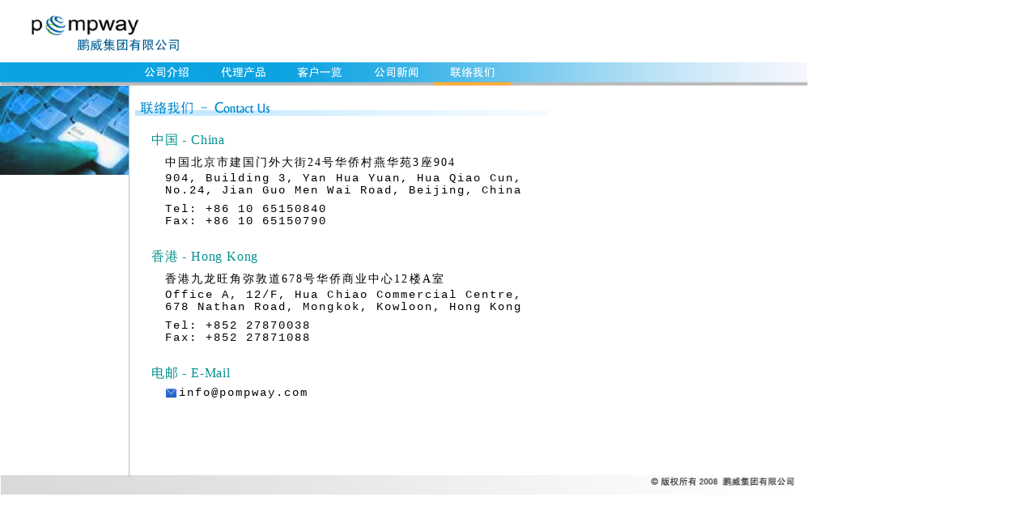

--- FILE ---
content_type: text/html
request_url: http://pompway.com/contactus.html
body_size: 9837
content:
<!DOCTYPE HTML PUBLIC "-//W3C//DTD HTML 4.01 Transitional//EN">
<HTML>
<HEAD>

<META http-equiv="Content-Type" content="text/html; charset=GB2312">
<META name="GENERATOR" content="IBM WebSphere Studio">
<META name="description" content="Welcome to Pompway Limited, 鹏威集团有限公司">
<META name="keywords" content="Pompway Limited, Indupress, PFAFF, Vitus, Acartoon, AMF REECE, psb, Kuris Wastema, Astepo, Strobel, Beisler, KSL,  Keilmann Sondermaschinenbau GmbH, Smurfit-Stone, MEYER, NOVAKUST, 普莱斯, 百福, 士多宝, 诺瓦库斯特, 美雅, 威士玛">
<META name="AUTHOR" content="JOHNNY TSE HSUAN">

<LINK href="css/pwcontent.css" rel="stylesheet"	type="text/css">
<TITLE>鹏威集团有限公司</TITLE>

<script language="JavaScript" type="text/JavaScript">
<!--
function MM_swapImgRestore() { //v3.0
  var i,x,a=document.MM_sr; for(i=0;a&&i<a.length&&(x=a[i])&&x.oSrc;i++) x.src=x.oSrc;
}

function MM_preloadImages() { //v3.0
  var d=document; if(d.images){ if(!d.MM_p) d.MM_p=new Array();
    var i,j=d.MM_p.length,a=MM_preloadImages.arguments; for(i=0; i<a.length; i++)
    if (a[i].indexOf("#")!=0){ d.MM_p[j]=new Image; d.MM_p[j++].src=a[i];}}
}

function MM_findObj(n, d) { //v4.01
  var p,i,x;  if(!d) d=document; if((p=n.indexOf("?"))>0&&parent.frames.length) {
    d=parent.frames[n.substring(p+1)].document; n=n.substring(0,p);}
  if(!(x=d[n])&&d.all) x=d.all[n]; for (i=0;!x&&i<d.forms.length;i++) x=d.forms[i][n];
  for(i=0;!x&&d.layers&&i<d.layers.length;i++) x=MM_findObj(n,d.layers[i].document);
  if(!x && d.getElementById) x=d.getElementById(n); return x;
}

function MM_swapImage() { //v3.0
  var i,j=0,x,a=MM_swapImage.arguments; document.MM_sr=new Array; for(i=0;i<(a.length-2);i+=3)
   if ((x=MM_findObj(a[i]))!=null){document.MM_sr[j++]=x; if(!x.oSrc) x.oSrc=x.src; x.src=a[i+2];}
}
//-->
</script>
<style type="text/css">
<!--
.style5 {font-family: Times New Roman, Times, serif}
.style10 {font-family: Courier New, Courier, mono}
-->
</style>
</HEAD>

<BODY bgcolor="white" leftmargin="0" topmargin="0" rightmargin="0" onLoad="MM_preloadImages('share/top-menubar/GIF/mb3b.gif','share/top-menubar/GIF/mb4b.gif','share/top-menubar/GIF/mb5b.gif','share/top-menubar/GIF/mb2b.gif')">
<TABLE border="0" cellpadding="0" cellspacing="0">
	<TBODY>
		<TR>
			<TD height="77" colspan="3">
			<TABLE border="0" width="1000" cellpadding="0" cellspacing="0">
				<TBODY>
					<TR>
						<TD width="36" height="17"></TD>
						<TD width="964" height="17"></TD>
					</TR>
					<TR>
						<TD width="36" height="48"></TD>
						<TD width="964" height="48"><A href="http://www.pompway.com"
							target="_self"><IMG border="0" src="share/top-logo/top-logo.gif"
							width="232" height="48"></A></TD>
					</TR>
					<TR>
						<TD width="36" height="12"></TD>
						<TD width="964" height="12"></TD>
					</TR>
				</TBODY>
			</TABLE>
			</TD>
		</TR>
		<TR>
			<TD height="29" colspan="3">
			<TABLE border="0" cellpadding="0" cellspacing="0" height="29"
				width="473">
				<TBODY>
					<TR>
						<TD height="29" width="161"><IMG border="0"
							src="share/top-menubar/GIF/mb1.gif" width="161" height="29"></TD>
						<TD height="29" width="92"><a href="intro.html" onMouseOut="MM_swapImgRestore()" onMouseOver="MM_swapImage('Image12','','share/top-menubar/GIF/mb2b.gif',1)"><img src="share/top-menubar/GIF/mb2a.gif" name="Image12" width="92" height="29" border="0"></a></TD>
						<TD height="29" width="95"><a href="prod.html" onMouseOut="MM_swapImgRestore()" onMouseOver="MM_swapImage('menubar3','','share/top-menubar/GIF/mb3b.gif',1)"><img src="share/top-menubar/GIF/mb3a.gif" name="menubar3" width="95" height="29" border="0"></a></TD>
						<TD height="29" width="94"><a href="ref.html" onMouseOut="MM_swapImgRestore()" onMouseOver="MM_swapImage('menubar4','','share/top-menubar/GIF/mb4b.gif',1)"><img src="share/top-menubar/GIF/mb4a.gif" name="menubar4" width="94" height="29" border="0"></a></TD>
						<TD height="29" width="94"><a href="news.html" onMouseOut="MM_swapImgRestore()" onMouseOver="MM_swapImage('menubar5','','share/top-menubar/GIF/mb5b.gif',1)"><img src="share/top-menubar/GIF/mb5a.gif" name="menubar5" width="94" height="29" border="0"></a></TD>
						<TD height="29" width="95"><img src="share/top-menubar/GIF/mb6b.gif" name="menubar6" width="95" height="29" border="0"></TD>
						<TD height="29" width="279"><IMG border="0"
							src="share/top-menubar/GIF/mb7.gif" width="367" height="29"></TD>
					</TR>
				</TBODY>
			</TABLE>
			</TD>
		</TR>
		<TR>
			<TD width="159" valign="top"><img src="contactus/contactus.gif" width="159" height="110"></TD>
			<TD width="1" bgcolor="silver"></TD>
			<TD width="840"><table width="837" border="0" cellpadding="0" cellspacing="0">
              <tr>
                <td width="7" height="12">&nbsp;</td>
                <td width="760" height="12">&nbsp;</td>
                <td width="70">&nbsp;</td>
              </tr>
              <tr>
                <td>&nbsp;</td>
                <td width="760" height="19"><img src="contactus/Content-bar-contactus.gif" width="513" height="19"></td>
                <td width="70">&nbsp;</td>
              </tr>
              <tr>
                <td>&nbsp;</td>
                <td height="15">&nbsp;</td>
                <td>&nbsp;</td>
              </tr>
              <tr>
                <td height="400">&nbsp;</td>
                <td valign="top"><table width="760" border="0" cellpadding="0" cellspacing="0">
                  <tr valign="middle">
                    <td width="20" height="20">&nbsp;</td>
                    <td height="20" colspan="3" class="pming_tse05">中国 - <span class="style5">China</span></td>
                  </tr>
                  <tr valign="top">
                    <td width="20" height="100" rowspan="3">&nbsp;</td>
                    <td width="17" height="100" rowspan="3"><p class="pming_tse03">&nbsp;</p>
							
							<P class="pming_black135">&nbsp;</P>
							<P>&nbsp;</P>
					</td>
                    <td height="20" colspan="2" valign="bottom"><p class="pming_black135">中国北京市建国门外大街24号华侨村燕华苑3座904</p>                      </td>
                  </tr>
                  <tr valign="top">
                    <td height="30" colspan="2" valign="middle"><span class="pming_black135"><span class="style10">904, Building 3, Yan Hua Yuan, Hua Qiao Cun, </span></span><span class="pming_black135 style10"><br>
                    No.24, Jian Guo Men Wai Road, Beijing, China</span></td>
                  </tr>
                  <tr valign="top">
                    <td height="30" colspan="2" valign="middle"><span class="pming_black135 style10">Tel: +86 10 65150840 <br>
Fax: +86 10 65150790</span></td>
                  </tr>
                  <tr valign="middle">
                    <td height="20" colspan="4">&nbsp;</td>
                  </tr>
                  <tr valign="middle">
                    <td height="20">&nbsp;</td>
                    <td height="20" colspan="3"><p class="pming_tse05">香港 - <span class="style5">Hong Kong</span></p></td>
                  </tr>
                  <tr valign="top">
                    <td height="100" rowspan="3">&nbsp;</td>
                    <td height="100" rowspan="3"><p class="pming_tse03">&nbsp;</p>
                        <P class="pming_black135">&nbsp;</P>
                        <P>&nbsp;</P></td>
                    <td height="20" colspan="2" valign="bottom"><p class="pming_black135">香港九龙旺角弥敦道678号华侨商业中心12楼A室</p></td>
                  </tr>
                  <tr valign="top">
                    <td height="30" colspan="2" valign="middle"><span class="pming_black135"><span class="style5"><span class="style10">Office A, 12/F, Hua Chiao Commercial Centre,</span><br>
                    <span class="style10">678 Nathan Road, Mongkok, Kowloon, Hong Kong</span></span></span></td>
                  </tr>
                  <tr valign="top">
                    <td height="30" colspan="2" valign="middle"><span class="pming_black135 style10">Tel: +852 27870038<BR>
Fax: +852 27871088</span></td>
                  </tr>
                  <tr valign="middle">
                    <td height="20" colspan="4"><span class="pming_tse03"></span></td>
                  </tr>
                  <tr valign="middle">
                    <td height="20">&nbsp;</td>
                    <td height="20" colspan="3"><p class="pming_tse05 style5"> <span class="pming_tse05">电邮 - <span class="style5"></span></span> E-Mail</p></td>
                  </tr>
                  <tr valign="top">
                    <td height="30" rowspan="2">&nbsp;</td>
                    <td height="30" rowspan="2"><p class="pming_tse03">&nbsp;</p>
                        <P class="pming_black135">&nbsp;</P>
                        <P>&nbsp;</P></td>
                    <td width="17" height="20" valign="bottom"><p class="pming_black135 style10"><img src="share/email_icon.gif" width="15" height="15"></p></td>
                    <td width="706" valign="bottom"><span class="pming_black135 style10">info@pompway.com</span></td>
                  </tr>
                  <tr valign="top">
                    <td height="60" colspan="2" valign="middle">&nbsp;</td>
                  </tr>
                </table>                
                <p>&nbsp;</p>                </td>
                <td valign="top">&nbsp;</td>
              </tr>
          </table></TD>
		</TR>
		<TR>
			<TD height="52" colspan="3" valign="top" width="1000"><IMG border="0"
				src="share/base-bar/bottom-bar.gif" width="1000" height="24"></TD>
		</TR>
	</TBODY>
</TABLE>
</BODY>
</HTML>


--- FILE ---
content_type: text/css
request_url: http://pompway.com/css/pwcontent.css
body_size: 18060
content:

/*** General Styles ***/

.search { font: bold 12px "Verdana", "Arial", "Helvetica", "sans-serif"; text-decoration: none ; color: 3451BA}
.search_c { font: bold 12px "新細明體", "細明體"; text-decoration: none ; color: 3451BA; letter-spacing: 0.15em}
a:link {  font: 13.5px "新細明體", "細明體"; color: #666666; text-decoration: none ; letter-spacing: 0.05em; line-height:1.5em;}
a:visited {  font: 13.5px "新細明體", "細明體"; color: #666666; text-decoration: none ; letter-spacing: 0.05em;line-height:1.5em;}
a:hover {  font: 13.5px "新細明體", "細明體"; color: #00B1EF; text-decoration: none ; letter-spacing: 0.05em;line-height:1.5em;}

a.current:link {  color: #ff9900; text-decoration: none}
a.current:visited {  color: #ff9900; text-decoration: none}
a.current:hover {  color: #FF9900; text-decoration: none}

.verd_blue125b { font: bold 12.5px "Verdana", "Arial", "Helvetica", "sans-serif"; color: #020280; text-decoration: none }
.arial_blue17b { font: bold 17px "Arial", "Helvetica", "sans-serif"; color: #003399; text-decoration: none; line-height:1.5em; }
.verd_black13b { font: bold 13px "Verdana", "Arial", "Helvetica", "sans-serif"; color: #000000; text-decoration: none; line-height:1.5em; }
.verd_black12 { font: 12px "Verdana", "Arial", "Helvetica", "sans-serif"; text-decoration: none }
.verd_black12b { font: bold 12px "Verdana", "Arial", "Helvetica", "sans-serif"; text-decoration: none }
.verd_black11 { font: 11px "Verdana", "Arial", "Helvetica", "sans-serif"; text-decoration: none }
.current {  color: #ff9900; text-decoration: none; font-weight: bold; font-family: "Verdana", "Arial", "Helvetica", "sans-serif"}
.verd_grey13b { font: bold 13px "Verdana", "Arial", "Helvetica", "sans-serif"; text-decoration: none ; color: #666666; line-height:1.5em; }
.verd_green11 {	font: 11px "Verdana", "Arial", "Helvetica", "sans-serif"; color: #669900; }

.pming_black12 { font: 12px "新細明體", "細明體"; text-decoration: none ; letter-spacing: 0.15em}
.pming_blue13b { font: 13px "新細明體", "細明體"; color: #020280; text-decoration: none ; letter-spacing: 0.15em}
.pming_black11 { font: 11px "新細明體", "細明體"; text-decoration: none ; letter-spacing: 0.15em}
.pming_black125 { font: 12.5px "新細明體", "細明體"; text-decoration: none ; letter-spacing: 0.15em}
.pming_green12 { font: 12px "新細明體", "細明體"; color: #669900; text-decoration: none ; letter-spacing: 0.15em}

.pming_tse01 { font: 12px "新細明體", "細明體"; color: #333333; text-decoration: none ; letter-spacing: 0.15em; line-height:1.5em;}
.pming_tse02 { font: 14px "新細明體", "細明體"; color: #333333; text-decoration: none ; letter-spacing: 0.15em; line-height:1.5em;}
.pming_tse03 { font: bold 14px "新細明體", "細明體"; color: #333333; text-decoration: none ; letter-spacing: 0.15em; line-height:1.2em;}
.pming_tse04 { font: 13.5px "新細明體", "細明體"; color: #00B1EF; text-decoration: none ; letter-spacing: 0.05em; line-height:1.5em;}
.pming_tse05 { font: 16px "新細明體", "細明體"; color: #009090; text-decoration: none ; letter-spacing: 0.05em; line-height:1.5em;}
.pming_tse14 { font: 14px "新細明體", "細明體"; color: #009090; text-decoration: none ; letter-spacing: 0.05em; line-height:1.5em;}
.arial_tse01 { font: 15px "Arial", "Helvetica", "sans-serif"; color: #333333; text-decoration: none; line-height:1.2em; }

.pming_black14 { font: 14px "新細明體", "細明體"; color: #000000; text-decoration: none ; letter-spacing: 0.15em}
.pming_black14b { font: bold 14px "新細明體", "細明體"; color: #000000; text-decoration: none ; letter-spacing: 0.15em}
.pming_blue15b { font: bold 16px "新細明體", "細明體"; color: #020280; text-decoration: none ; letter-spacing: 0.15em }
.pming_blue16b { font: bold 16px "新細明體", "細明體"; color: #020280; text-decoration: none ; letter-spacing: 0.15em }
.pming_black135 { font: 13.5px "新細明體", "細明體"; text-decoration: none ; letter-spacing: 0.15em }
.pming_grey135b { font: bold 13.5px "新細明體", "細明體"; text-decoration: none ; color: #666666 ; letter-spacing: 0.15em }
.pming_grey14 { font: bold 14px "新細明體", "細明體"; text-decoration: none ; color: #666666 ; letter-spacing: 0.15em }

ol,ul { margin-top:0px; margin-bottom:0px; }

.green_border_table TABLE.table_index_list_1 TD,
.green_border_table TABLE.table_index_list_2 TD,
.green_border_table TABLE.table_index_list_3 TD,
.green_border_table TABLE.table_no_color TD { border:solid 1px #aaffaa; }
.green_border_table TABLE.table_grey_border TD,
.green_border_table TABLE.table_no_border TD { border:none; }
.indexListHeader { }

.announce { border:black 2px solid; padding:5px; }
.announce_text { text-align:center; }

/*** Styles for table ***/

TABLE.table_grey_border {
	border: #aaaaaa 1px solid;
	background: #ffffff;
}
TABLE.table_no_border {
	background: #ffffff;
}
TABLE.table_no_color, 
TABLE.table_index_list {
	background: transparent;
}
TABLE.table_grey_border .tr_header, 
TABLE.table_no_border .tr_header {
/*	font-weight: bold; */
	background: #b4c5dc;
}
TABLE.table_grey_border .tr_subheader, 
TABLE.table_no_border .tr_subheader {
	background: #deecf7;
}
TABLE.table_grey_border .tr_normal, 
TABLE.table_no_border .tr_normal {
	background: #f6f9fe;
}
TABLE.table_grey_border .tr_blank, 
TABLE.table_no_border .tr_blank {
	background: #ffffff;
}


/*** Styles for user controls ***/

.phTag 
{
	font: 10px "Verdana", "Arial", "Helvetica", "sans-serif"; 
	FONT-WEIGHT: bold;
	COLOR: #ffffff;
	FONT-STYLE: normal;
	BACKGROUND-COLOR: F8739F;
	TEXT-DECORATION: none;
	border-top-color: E6C3CE;
	border-left-color: E6C3CE;
	padding-right: 5px;
	padding-left: 5px;
	border-top-width: 1px;
	border-right-width: 1px;
	border-bottom-width: 1px;
	border-left-width: 1px;
	border-top-style: solid;
	border-right-style: solid;
	border-bottom-style: solid;
	border-left-style: solid;
	border-right-color: A52A53;
	border-bottom-color: A52A53;
}
.phBannerTable
{
	background-color:#bbbbbb;
}
.phBannerTitle
{
	background-color:#bbccdd;
	font-family:Verdana;
	font-size:0.75em;
	font-weight: bold;
}
.phBannerBlock
{
	background-color:#eeeeee;
	font-family:Verdana;
	font-size:0.75em;
}
.popupText {
	font-family: "Verdana", "Arial", "Helvetica", "sans-serif";
	font-size: 11px;
	color: #000000;
	vertical-align: middle;
	padding-top: 5px;
	padding-bottom: 5px;
	padding-right: 5px;
	padding-left: 5px;
	text-align: center;
}
.popupInputBox {
	font-family: "Verdana", "Arial", "Helvetica", "sans-serif";
	font-size: 11px;
	color: #000000;
	vertical-align: 5%;
	height: 18px;
	width: 350px;
	margin-bottom: 2px;
}
.popupInputBox1 {
	font-family: "Verdana", "Arial", "Helvetica", "sans-serif";
	font-size: 11px;
	color: #000000;
	vertical-align: 5%;
	height: 18px;
	width: 30px;
	margin-bottom: 2px;
	margin-top: 2px;
}

.consoleButton A:link,
.consoleButton A:visited
{
	color: #000000;
	text-decoration: none;
}

.consoleStatus A:link,
.consoleHeader A:link,
.consoleLive A:link,
.consoleStatus A:visited,
.consoleHeader A:visited,
.consoleLive A:visited
{
	color: #ffffff;
	text-decoration: none;
}

.consoleStatus A:hover,
.consoleHeader A:hover,
.consoleLive A:hover,
.consoleButton A:hover
{ 
	color: #FF9900;
	text-decoration: none;
}


.consoleButton {
	font-family: "Verdana", "Arial", "Helvetica", "sans-serif";
	font-size: 11px;
	text-decoration: none;
	color: #000000;
	margin: 0px;
	vertical-align: middle;
	border-top: 1px solid #FFFFFF;
	border-right: 1px solid #666666;
	border-bottom: 1px solid #666666;
	border-left: 1px solid #FFFFFF;
	padding-right: 10px;
	padding-left: 10px;
	background-color: #CCCCCC;
}
.consoleStatus {
	font-family: "Verdana", "Arial", "Helvetica", "sans-serif";
	font-size: 10px;
	text-decoration: none;
	color: ffffff;
	margin: 0px;
	vertical-align: middle;
	padding-right: 10px;
	padding-left: 10px;
}
.consoleErrorHeader,
.consoleHeader {
	font-family: "Verdana", "Arial", "Helvetica", "sans-serif";
	font-size: 11px;
	vertical-align: middle;
	padding-right: 10px;
	padding-left: 10px;
	border-right: 1px solid #666666;
	border-bottom: 1px solid #666666;
	border-left: 1px solid #FFFFFF;
	font-weight: bold;
	text-align: center;
	vertical-align: middle;
}
.consoleErrorHeader {
	color: #ff3300;
	background-color: #d6d650;
}
.consoleHeader {
	color: #ffffff;
	background-color: #c60000;
}
.consoleLive {
	font-family: "Verdana", "Arial", "Helvetica", "sans-serif";
	font-size: 11px;
	color: #FFFFFF;
	vertical-align: middle;
	padding-top: 1px;
	padding-right: 60px;
	padding-left: 60px;
	border-top: 1px solid #999999;
	border-right: 1px solid #666666;
	border-bottom: 1px solid #666666;
	border-left: 1px solid #999999;
	background-color: 000000;
	font-weight: bold;
	text-align: center;
	vertical-align: bottom;
}

.ControlTable
{
	background-color:#bbbbbb;
}
.ControlTitle
{
	background-color:#bbccdd;
	font-family:Verdana;
	font-size:0.75em;
	font-weight: bold;
}
.ControlBlock
{
	background-color:#eeeeee;
	font-family:Verdana;
	font-size:0.75em;
}
